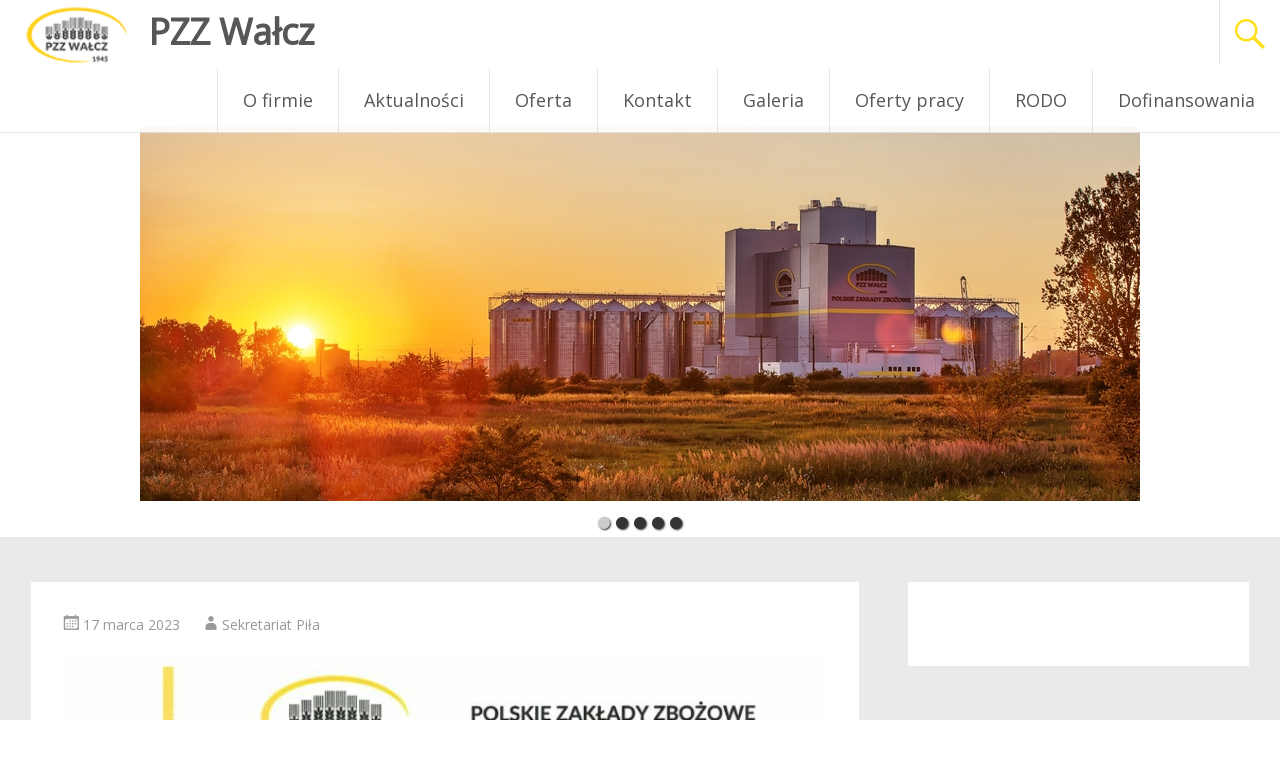

--- FILE ---
content_type: text/css
request_url: http://www.pzzwalcz.pl/wp-content/themes/pzz-radiate/style.css?ver=1.0
body_size: 774
content:
/*
Theme Name: PZZ-Radiate
Template: radiate
Author: Child Theme Configurator by Lilaea Media
Version: 1.0
Updated: 2014-07-09 11:18:49
*/

@charset "UTF-8";
@import url('../radiate/style.css');






/*czcionka*/


body,
button,
input,
select,
textarea {
font-family: 'Open Sans', sans-serif;
	font-weight: 300;
	font-style: normal;
	font-size: 16px;
	font-size: 1.6rem;
	line-height: 1.5;
	color: #444444;
}

/* Headings */
h1, h2, h3, h4, h5, h6 {
font-family: 'Open Sans', sans-serif;
font-weight:bold;
	clear: both;
}


.site-branding {
	float: left;
font-family: 'Open Sans', sans-serif;
	max-width: 100%;
	margin-right: 30px;
}


.main-navigation li {
font-family: 'Open Sans', sans-serif;

	float: left;
	position: relative;
	font-size: 18px;
	font-size: 1.8rem;
	line-height: 3.5;
	border-left: 1px solid #E1E4E6;
}
.main-navigation a {
font-family: 'Open Sans', sans-serif;
	padding: 0 25px;
	display: block;
	text-decoration: none;
	font-color: #444444;
}


.widget-title {
font-family: 'Open Sans', sans-serif;
	font-size: 25px;
	font-size: 2.5rem;
	margin-bottom: 15px;
	margin-bottom: 1.5rem;
	color: #444444;
}



/*zmiana koloru w czcionce w menu na czarny przy najechaniu myszką*/

.main-navigation a:hover,
.main-navigation ul li.current-menu-item a, 
.main-navigation ul li.current_page_ancestor a, 
.main-navigation ul li.current-menu-ancestor a, 
.main-navigation ul li.current_page_item a,
.main-navigation ul li:hover > a {
	background-color: #632E9B;
	color: #000000;
}

/*kolor linku*/


/* Links */
a {
	color: #444444;
	text-decoration: none;
}
a:visited {
}
a:hover,
a:focus,
a:active {
}
